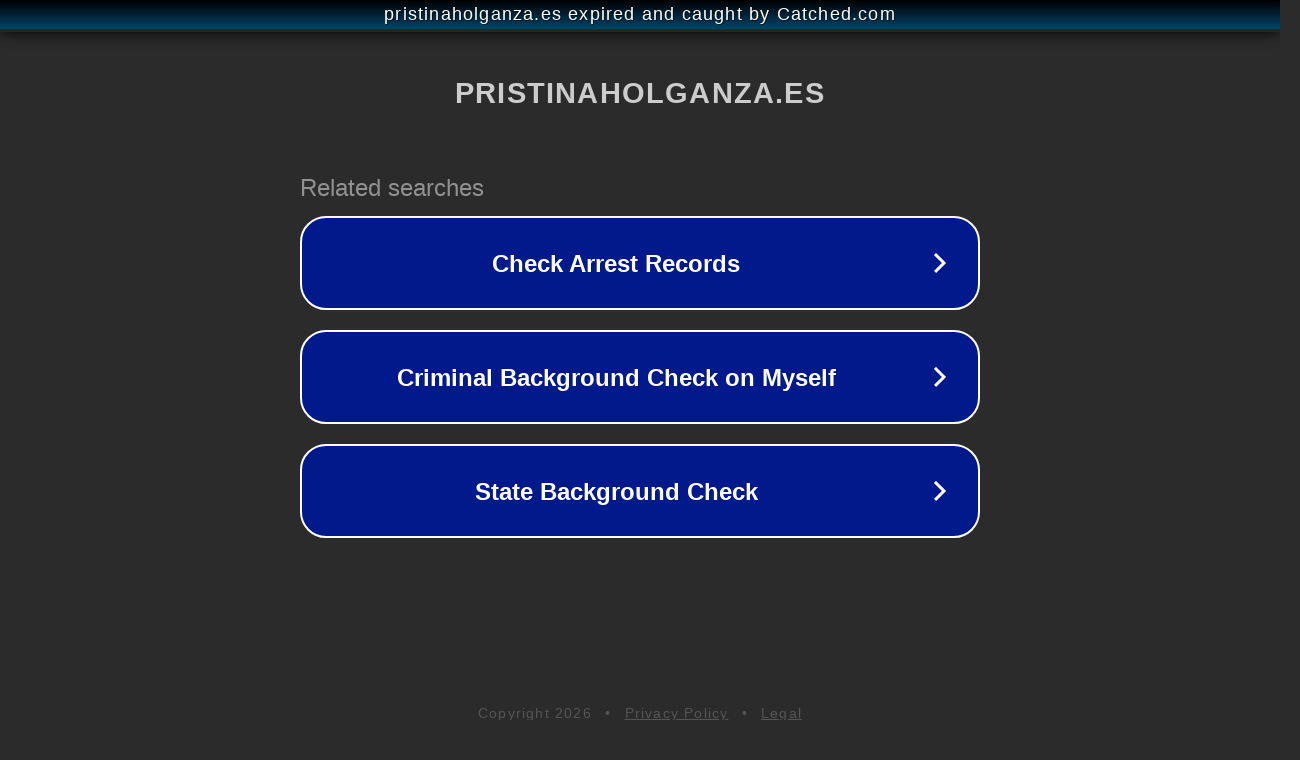

--- FILE ---
content_type: text/html; charset=utf-8
request_url: https://www.pristinaholganza.es/blog/tag/prima-marketing/
body_size: 1102
content:
<!doctype html>
<html data-adblockkey="MFwwDQYJKoZIhvcNAQEBBQADSwAwSAJBANDrp2lz7AOmADaN8tA50LsWcjLFyQFcb/P2Txc58oYOeILb3vBw7J6f4pamkAQVSQuqYsKx3YzdUHCvbVZvFUsCAwEAAQ==_sQWV29qkx9zp5yNNqbBzQ+faHMKyC491frdPBtBMF2/DyolkqifeqvydIEQ2Qd0ZVODe0dyPtVG4ki7RqNG/KQ==" lang="en" style="background: #2B2B2B;">
<head>
    <meta charset="utf-8">
    <meta name="viewport" content="width=device-width, initial-scale=1">
    <link rel="icon" href="[data-uri]">
    <link rel="preconnect" href="https://www.google.com" crossorigin>
</head>
<body>
<div id="target" style="opacity: 0"></div>
<script>window.park = "[base64]";</script>
<script src="/bEGOgqBqB.js"></script>
</body>
</html>
